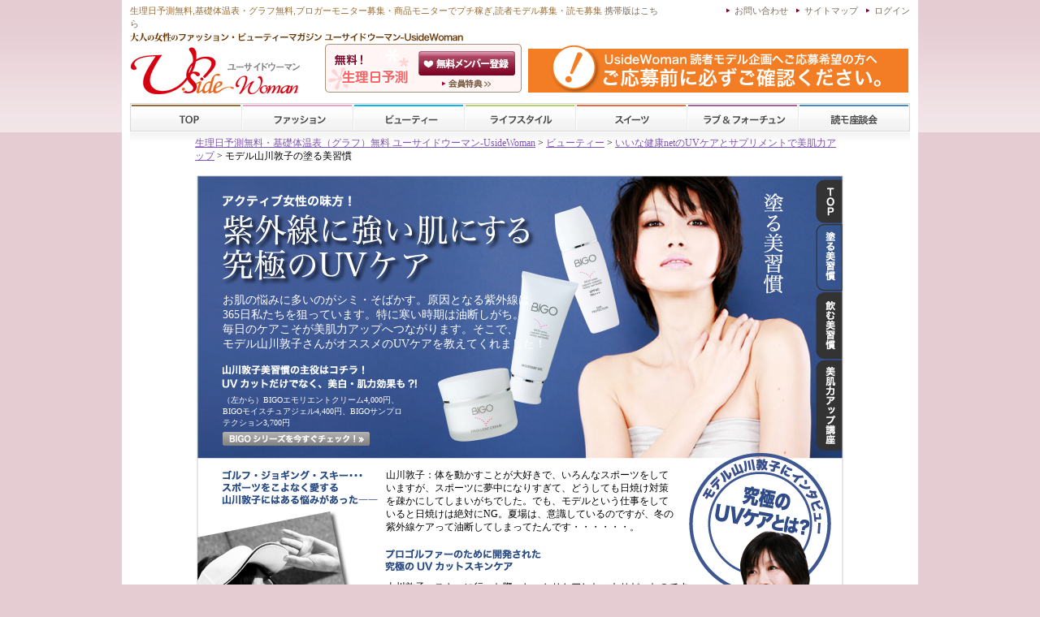

--- FILE ---
content_type: text/html; charset=UTF-8
request_url: http://www.u-side.jp/bty/31/p2.html
body_size: 29269
content:
<!DOCTYPE html PUBLIC "-//W3C//DTD XHTML 1.0 Transitional//EN" "http://w3.org/TR/xhtml1/DTD/xhtml1-transitional.dtd">
<html xmlns="http://w3.org/1999/xhtml" lang="ja" xml:lang="ja">
<head>
<meta http-equiv="imagetoolbar" content="no">
<meta http-equiv="Content-Type" content="text/html; charset=utf-8" />
<meta http-equiv="Content-Style-Type" content="text/css" />
<meta http-equiv="Content-Script-Type" content="text/javascript" />
<meta name="description" content="モデル山川敦子のUVケアは、女性プロゴルファーの声によって開発されたBIGOシリーズ。その驚くべき効果とは？" />
<meta name="keywords" content="いいな健康net,山川敦子,UVケア,BIGOシリーズ" />
<link rel="stylesheet" href="/css/common.css" type="text/css" media="screen,print" />
<link rel="stylesheet" type="text/css" href="/common/css/restyles.css" media="all" />
<title>ユーサイドウーマン-UsideWomanモデル山川敦子の塗る美習慣　いいな健康netのBIGOシリーズで完璧UVケア | ビューティー | UsideWoman 生理日予測無料</title>
<script type="text/JavaScript">
<!--
function MM_preloadImages() { //v3.0
  var d=document; if(d.images){ if(!d.MM_p) d.MM_p=new Array();
    var i,j=d.MM_p.length,a=MM_preloadImages.arguments; for(i=0; i<a.length; i++)
    if (a[i].indexOf("#")!=0){ d.MM_p[j]=new Image; d.MM_p[j++].src=a[i];}}
}

function MM_swapImgRestore() { //v3.0
  var i,x,a=document.MM_sr; for(i=0;a&&i<a.length&&(x=a[i])&&x.oSrc;i++) x.src=x.oSrc;
}

function MM_findObj(n, d) { //v4.01
  var p,i,x;  if(!d) d=document; if((p=n.indexOf("?"))>0&&parent.frames.length) {
    d=parent.frames[n.substring(p+1)].document; n=n.substring(0,p);}
  if(!(x=d[n])&&d.all) x=d.all[n]; for (i=0;!x&&i<d.forms.length;i++) x=d.forms[i][n];
  for(i=0;!x&&d.layers&&i<d.layers.length;i++) x=MM_findObj(n,d.layers[i].document);
  if(!x && d.getElementById) x=d.getElementById(n); return x;
}

function MM_swapImage() { //v3.0
  var i,j=0,x,a=MM_swapImage.arguments; document.MM_sr=new Array; for(i=0;i<(a.length-2);i+=3)
   if ((x=MM_findObj(a[i]))!=null){document.MM_sr[j++]=x; if(!x.oSrc) x.oSrc=x.src; x.src=a[i+2];}
}
//-->
</script>
<link href="css/uside.css" rel="stylesheet" type="text/css" />
<link rel="stylesheet" type="text/css" href="/common/css/restyles2.css" media="all" />

</head>
<script type="text/JavaScript">
//<![CDATA[
function MM_preloadImages(){//v3.0
	var d=document; if(d.images){ if(!d.MM_p) d.MM_p=new Array();
	var i,j=d.MM_p.length,a=MM_preloadImages.arguments; for(i=0; i<a.length; i++)
	if (a[i].indexOf("#")!=0){ d.MM_p[j]=new Image; d.MM_p[j++].src=a[i];}}
}

function MM_swapImgRestore() { //v3.0
	var i,x,a=document.MM_sr; for(i=0;a&&i<a.length&&(x=a[i])&&x.oSrc;i++) x.src=x.oSrc;
}

function MM_findObj(n, d) { //v4.01
	var p,i,x;  if(!d) d=document; if((p=n.indexOf("?"))>0&&parent.frames.length) {
		d=parent.frames[n.substring(p+1)].document; n=n.substring(0,p);}
	if(!(x=d[n])&&d.all) x=d.all[n]; for (i=0;!x&&i<d.forms.length;i++) x=d.forms[i][n];
	for(i=0;!x&&d.layers&&i<d.layers.length;i++) x=MM_findObj(n,d.layers[i].document);
	if(!x && d.getElementById) x=d.getElementById(n); return x;
}

function MM_swapImage() { //v3.0
	var i,j=0,x,a=MM_swapImage.arguments; document.MM_sr=new Array; for(i=0;i<(a.length-2);i+=3)
	if ((x=MM_findObj(a[i]))!=null){document.MM_sr[j++]=x; if(!x.oSrc) x.oSrc=x.src; x.src=a[i+2];}
}
function changeImagesArray(array) {
	if (preloadFlag == true) {
		var d = document; var img;
		for (i=0;i<array.length;i+=2) {
			img = null; var n = array[i];
			if (d.images) {
				if (d.layers) {img = findElement(n,0);}
				else {img = d.images[n];}
			}
			if (!img && d.getElementById) {img = d.getElementById(n);}
			if (!img && d.getElementsByName) {
				var elms = d.getElementsByName(n);
				if (elms) {
					for (j=0;j<elms.length;j++) {
						if (elms[j].src) {img = elms[j]; break;}
					}
				}
			}
			if (img) {img.src = array[i+1];}
		}
	}
}
function changeImages() {
	changeImagesArray(changeImages.arguments);
}
//]]>
</script>

<body onload=""  >
<div id="wrap">
  <!-- ヘッダー部分移行時削除 -->
  <!--menu-->
  <script>
  (function(i,s,o,g,r,a,m){i['GoogleAnalyticsObject']=r;i[r]=i[r]||function(){
  (i[r].q=i[r].q||[]).push(arguments)},i[r].l=1*new Date();a=s.createElement(o),
  m=s.getElementsByTagName(o)[0];a.async=1;a.src=g;m.parentNode.insertBefore(a,m)
  })(window,document,'script','//www.google-analytics.com/analytics.js','ga');

  ga('create', 'UA-45888523-1', 'u-side.jp');
  ga('send', 'pageview');

</script>

<!-- Header -->
<div id="header">

	<!-- Header inner -->
	<div id="pgtop" class="inner">
		<div id="h_belt" class="clearfix">
				<h1><strong>生理日予測無料</strong>,<strong>基礎体温表・グラフ無料</strong>,ブロガーモニター募集・商品モニターで<strong>プチ稼ぎ</strong>,読者モデル募集・<strong>読モ募集</strong> <a href="http://m.u-side.jp/">携帯版はこちら</a></h1>
				<ul id="h_nav">

				<!-- Head nav login -->
				<li><a href="/login/" rel="nofollow">ログイン</a></li>
				<!-- /Head nav login -->
				<li><a href="/info/sitemap.html">サイトマップ</a></li>
				<li><a href="/inquiry/" rel="nofollow">お問い合わせ</a></li>
				</ul>
		</div>
		<div id="h_box" class="clearfix">

			<div id="h_belt02" class="clearfix">

				<p id="h_title">女性の流行ファッション・ビューティーマガジン</p>

			</div>
			<h2><a href="/" title="ユーサイドウーマン-UsideWomanファッション、ビューティー情報">
				<img src="/common/images/com_img/usidelogo.jpg" width="235" height="60" alt="ユーサイドウーマン-UsideWomanファッション、ビューティー情報" /></a>
			</h2>
				<!-- Header member -->
				<dl id="h_member">
					<dt>無料メンバー登録</dt>
					<dd id="h_m01" class="clearfix"><a href="/member/" rel="nofollow">会員登録</a></dd>
					<dd id="h_m02"><a href="/info/about/">ユーサイドウーマン-UsideWomanとは</a></dd>
				</dl>
				<!-- /Header member -->



				<!-- Header banner -->
				<div class="hd_bnr_l">
				<a href="http://www.u-side.jp/info/%E8%AA%AD%E8%80%85%E3%83%A2%E3%83%87%E3%83%AB%E5%8B%9F%E9%9B%86%EF%BC%88%E3%81%94%E6%B3%A8%E6%84%8F%EF%BC%89/" target="_blank"  title="登録について注意"><img src="/common/images/bnr/102.jpg" alt="登録について注意" width="468" height="60" /></a>
				</div>
				<!-- /Header banner -->
	</div>
	<!-- GlobalNavi -->
	<ul id="gnav" class="clearfix">
		<li id="gnav01"><a href="/">TOP</a></li>
		<li id="gnav02"><a href="/fsh/">ファッション</a></li>
		<li id="gnav03"><a href="/bty/">ビューティー</a></li>
		<li id="gnav04"><a href="/lsty/">ライフスタイル</a></li>
		<li id="gnav05"><a href="/swt/">スイーツ</a></li>
		<li id="gnav06"><a href="/las/">ラブ&amp;フォーチューン</a></li>
		<li id="gnav07"><a href="/etc/">スクール</a></li>
	</ul>
	<!-- /GlobalNavi -->

	</div>
	<!-- /Header inner -->

</div>
<!-- /Header -->

<!-- Main Content -->
<div id="main_content">
<!-- Main inner -->
<div class="inner">
<div id="trpg">




  
  <!--menu-->
  <!--main-->
  <a href="/">生理日予測無料・基礎体温表（グラフ）無料 ユーサイドウーマン-UsideWoman</a>&nbsp;&gt;&nbsp;<a href="/bty/">ビューティー</a>&nbsp;&gt; <a href="p1.html">いいな健康netのUVケアとサプリメントで美肌力アップ</a>&nbsp;&gt;&nbsp;モデル山川敦子の塗る美習慣<br />
<!--main-->
    <!--menu-->
    <br />
  <div id="contents"><table width="800" border="0" cellspacing="0" cellpadding="0">
  <tr>
    <td colspan="2"><img src="img/p2/p2_01.jpg" alt="塗る美習慣　アクティブ女性の味方！紫外線に強い肌にする究極のUVケア" width="800" height="5" /></td>
    </tr>
  <tr>
    <td rowspan="4" id="p2_lead"><div class="p2_leadtxt01">お肌の悩みに多いのがシミ・そばかす。原因となる紫外線は、<br />
365日私たちを狙っています。特に寒い時期は油断しがち。<br />
毎日のケアこそが美肌力アップへつながります。そこで、<br />
モデル山川敦子さんがオススメのUVケアを教えてくれました！</div><div class="p2_leadtxt02">（左から）BIGOエモリエントクリーム4,000円、BIGOモイスチュアジェル4,400円、BIGOサンプロテクション3,700円<div style="line-height:3px;">　</div>
  <a href="#uv_care" onmouseover="MM_swapImage('Image13','','img/p2/btn02_over.gif',1)" onmouseout="MM_swapImgRestore()"><img src="img/p2/btn02.gif" alt="BIGOシリーズを今すぐチェック！≫" name="Image13" width="182" height="18" border="0" id="Image13" /></a></div></td>
    <td><a href="p1.html" onmouseout="MM_swapImgRestore()" onmouseover="MM_swapImage('Image7','','img/p2/p2_over_03.jpg',1)"><img src="img/p2/p2_03.jpg" alt="TOP" name="Image7" width="36" height="54" border="0" id="Image7" /></a></td>
  </tr>
  <tr>
    <td><img src="img/p2/p2_04.jpg" alt="塗る美習慣" width="36" height="84" /></td>
  </tr>
  <tr>
    <td><a href="p3.html" onmouseout="MM_swapImgRestore()" onmouseover="MM_swapImage('Image9','','img/p2/p2_over_05.jpg',1)"><img src="img/p2/p2_05.jpg" alt="飲む美習慣" name="Image9" width="36" height="84" border="0" id="Image9" /></a></td>
  </tr>
  <tr>
    <td><a href="p4.html" onmouseout="MM_swapImgRestore()" onmouseover="MM_swapImage('Image10','','img/p2/p2_over_06.jpg',1)"><img src="img/p2/p2_06.jpg" alt="美肌力アップ講座" name="Image10" width="36" height="112" border="0" id="Image10" /></a></td>
  </tr>
  <tr>
    <td colspan="2"><img src="img/p2/p2_07.jpg" width="800" height="10" /></td>
    </tr>
</table>
    <table width="800" border="0" cellspacing="0" cellpadding="0">
      <tr>
        <td id="p2_01"><div class="p2_01txt01">山川敦子：体を動かすことが大好きで、いろんなスポーツをしていますが、スポーツに夢中になりすぎて、どうしても日焼け対策を疎かにしてしまいがちでした。でも、モデルという仕事をしていると日焼けは絶対にNG。夏場は、意識しているのですが、冬の紫外線ケアって油断してしまってたんです・・・・・・。</div><div class="p2_01txt02">山川敦子：スキーに行った際、しっかりケアしたつもりだったのですが、思いのほか紫外線が強く、凄く日焼けしてしまって・・・。この時、先輩のモデルさんから「いいUVスキンケアがあるよ」と勧められたのがBIGOシリーズ。UVケアなんてどれも同じだと思っていましたが、これは、女性プロゴルファーの協力により作られた商品だから、「カット力が今までとは違う！」と、使ってすぐに実感しました。しかも、肌を弾力にしてくれるアスタキサンチンやプラセンタエキスなど美肌効果の高い成分が入っているから、単に紫外線をカットするだけでなく、肌の調子も良好♪　BIGOシリーズを使うようになってから、大好きなスポーツをもっと楽しめるようになりました。アウトドアスポーツはもちろん、屋外での仕事が多い人、日焼けしやすい体質の人にもオススメです。</div></td>
        <td id="p2_02"><table width="150" height="370" border="0" cellpadding="0" cellspacing="0">
          <tr>
            <td valign="bottom" class="txt10-12">※これは個人の意見です。<br />
効果には個人差があります。</td>
          </tr>
        </table></td>
      </tr>
      <tr>
        <td colspan="2"><a name="uv_care"><img src="img/p2/p2_10.jpg" alt="山川敦子の完璧UVケアは、この3つでキマリ！" width="800" height="42" /></a></td>
      </tr>
    </table>
    <table width="800" border="0" cellspacing="0" cellpadding="0">
      <tr>
        <td rowspan="3"><img src="img/p2/p2_11.jpg" width="44" height="405" /></td>
        <td rowspan="3" valign="top" id="p2_03"><div class="p2_03txt">朝、スキンケア後にサンプロテクションを顔から首にかけて塗り込みます。とても伸びがよく、白くならないので化粧下地としても最適。SPF40・PA+++だから、日中の強い日差しからもお肌を守ってくれます。</div></td>
        <td><img src="img/p2/p2_13.jpg" width="112" height="157" /></td>
        <td rowspan="3" valign="top" id="p2_04"><div class="p2_04txt">スポーツの後など紫外線によって日焼けした肌にモイスチュアジェルを適量なじませます。日焼けのほてりを抑え、肌に潤いを与えてくれます。普段の紫外線による乾燥なども解消してくれます。</div></td>
        <td><img src="img/p2/p2_15.jpg" width="104" height="157" /></td>
        <td rowspan="3" valign="top" id="p2_05"><div class="p2_05txt">毎晩、寝る前にエモリエントクリームをたっぷりと。紫外線でダメージを受けた肌を寝ている間にケアし、キメ細かい肌へと導いてくれます。次の日の化粧ノリが全然違いますよ。</div></td>
        <td><img src="img/p2/p2_17.jpg" width="106" height="157" /></td>
        <td rowspan="3"><img src="img/p2/p2_18.jpg" width="24" height="405" /></td>
      </tr>
      <tr>
        <td><a href="/cl/ad/?id=104&amp;url=http://e7kenko.net/cgi-bin/dt54061.html" target="_blank" onmouseover="MM_swapImage('Image22','','img/p2/btn01_over.gif',1)" onmouseout="MM_swapImgRestore()"><img src="img/p2/p2_19.jpg" width="112" height="175" border="0" /></a></td>
        <td><a href="/cl/ad/?id=104&amp;url=http://e7kenko.net/cgi-bin/dt54051.html" target="_blank" onmouseover="MM_swapImage('Image23','','img/p2/btn01_over.gif',1)" onmouseout="MM_swapImgRestore()"><img src="img/p2/p2_20.jpg" width="104" height="175" border="0" /></a></td>
        <td><a href="/cl/ad/?id=104&amp;url=http://e7kenko.net/cgi-bin/dt54071.html" target="_blank" onmouseover="MM_swapImage('Image24','','img/p2/btn01_over.gif',1)" onmouseout="MM_swapImgRestore()"><img src="img/p2/p2_21.jpg" width="106" height="175" border="0" /></a></td>
      </tr>
      <tr>
        <td height="73" valign="top" class="txt10-12">BIGOサンプロテクション<br />
（日焼け止め乳液・30ml）3,700円<br />
<a href="/cl/ad/?id=104&amp;url=http://e7kenko.net/cgi-bin/dt54061.html" target="_blank" onmouseover="MM_swapImage('Image22','','img/p2/btn01_over.gif',1)" onmouseout="MM_swapImgRestore()"><img src="img/p2/btn01.gif" alt="商品詳細はコチラ≫" name="Image22" width="101" height="18" border="0" id="Image22" /></a></td>
        <td height="73" valign="top" class="txt10-12">BIGOモイスチュアジェル<br />
（保湿液・60g）4,400円<br />
<a href="/cl/ad/?id=104&amp;url=http://e7kenko.net/cgi-bin/dt54051.html" target="_blank" onmouseover="MM_swapImage('Image23','','img/p2/btn01_over.gif',1)" onmouseout="MM_swapImgRestore()"><img src="img/p2/btn01.gif" alt="商品詳細はコチラ≫" name="Image23" width="101" height="18" border="0" id="Image23" /></a></td>
        <td height="73" valign="top" class="txt10-12">BIGOエモリエントクリーム
（ナイトクリーム・30g）4,000円
<br />
<a href="/cl/ad/?id=104&amp;url=http://e7kenko.net/cgi-bin/dt54071.html" target="_blank" onmouseover="MM_swapImage('Image24','','img/p2/btn01_over.gif',1)" onmouseout="MM_swapImgRestore()"><img src="img/p2/btn01.gif" alt="商品詳細はコチラ≫" name="Image24" width="101" height="18" border="0" id="Image24" /></a></td>
      </tr>
    </table>
    <table width="800" border="0" cellspacing="0" cellpadding="0">
      <tr>
        <td colspan="2"><img src="img/p2/p2_25.jpg" alt="そして手に入れた紫外線に強い肌——　ハイレベルな肌力を実感して欲しい" width="627" height="56" /></td>
        <td rowspan="2"><a href="p3.html" onmouseout="MM_swapImgRestore()" onmouseover="MM_swapImage('Image26','','img/p2/p2_over_26.jpg',1)"><img src="img/p2/p2_26.jpg" alt="美習慣はコレだけでは終わりません！　外側のケアの次は、体の中からケアをしましょう♪　飲む美習慣へGO!!≫CLICK" name="Image26" width="173" height="262" border="0" id="Image26" /></a></td>
      </tr>
      <tr>
        <td valign="top" id="p2_06"><div class="p2_06txt">山川敦子：単に紫外線をカットするだけなら、UVケア商品を何度も塗ればいいのかもしれません。でも、BIGOシリーズは、紫外線から肌を守ったり助けたりしてくれながら蘇らせてもくれるのです。このハイレベルなケアを、今すぐ実感して欲しい。トライアルセットもあるのでチェックしてみて！<br />
            <br />
<a href="/cl/ad/?id=104&amp;url=http://e7kenko.net/cgi-bin/dt54081.html" target="_blank" onmouseover="MM_swapImage('Image27','','img/p2/btn03_over.gif',1)" onmouseout="MM_swapImgRestore()"><img src="img/p2/btn03.gif" alt="嬉しいBIGOシリーズトライアルセットはコチラ！≫" name="Image27" width="262" height="18" border="0" id="Image27" /></a>
          <div style="line-height:5px;">　</div>
        <a href="/cl/ad/?id=104&amp;url=http://e7kenko.net/" target="_blank" onmouseover="MM_swapImage('Image28','','img/p2/btn04_over.gif',1)" onmouseout="MM_swapImgRestore()"><img src="img/p2/btn04.gif" alt="「いいな健康net」でほかにも商品をチェック！≫" name="Image28" width="262" height="18" border="0" id="Image28" /></a></div></td>
        <td valign="top" id="p2_07"><div class="p2_07txt"><a href="/cl/ad/?id=104&amp;url=http://e7kenko.net/cgi-bin/dt54081.html" target="_blank" onmouseover="MM_swapImage('Image29','','img/p2/btn01_over.gif',1)" onmouseout="MM_swapImgRestore()"><img src="img/p2/spacer.gif" width="145" height="117" border="0" /></a><br />
BIGOトライアル3点セット
（サンプロテクション・モイスチュアジェル・エモリエントクリーム）6,300円
<div style="line-height:3px;">　</div>
<a href="/cl/ad/?id=104&amp;url=http://e7kenko.net/cgi-bin/dt54081.html" target="_blank" onmouseover="MM_swapImage('Image29','','img/p2/btn01_over.gif',1)" onmouseout="MM_swapImgRestore()"><img src="img/p2/btn01.gif" alt="商品詳細はコチラ≫" name="Image29" width="101" height="18" border="0" id="Image29" /></a></div></td>
      </tr>
    </table>
  </div>
  <div id="navigation">
      <table width="800" border="0" cellpadding="0" cellspacing="0">
          <tr>
            <td width="96"><a href="p1.html" onmouseout="MM_swapImgRestore()" onmouseover="MM_swapImage('Image181','','/img/commonn/back_on.gif',1)"><img src="/img/commonn/back_off.gif" name="Image181" width="96" height="26" border="0" id="Image181" /></a></td>
            <td width="608" align="center" class="txt10-12_c">&nbsp; | &nbsp;<a href="p1.html" style="color:#000000; text-decoration:underline;" 
onmouseover="style.color=&quot;#FF2678&quot;" onmouseout="style.color=&quot;#000000&quot;">TOP</a>&nbsp; | &nbsp;<a href="p2.html" style="color:#000000; text-decoration:underline;" 
onmouseover="style.color=&quot;#FF2678&quot;" onmouseout="style.color=&quot;#000000&quot;">塗る美習慣　究極のUVケア</a>&nbsp; | &nbsp;<a href="p3.html" style="color:#000000; text-decoration:underline;" 
onmouseover="style.color=&quot;#FF2678&quot;" onmouseout="style.color=&quot;#000000&quot;">飲む美習慣　究極のサプリメント</a>&nbsp; | &nbsp;<a href="p4.html" style="color:#000000; text-decoration:underline;" 
onmouseover="style.color=&quot;#FF2678&quot;" onmouseout="style.color=&quot;#000000&quot;">山川敦子の美肌力アップ講座</a>&nbsp; | &nbsp;</td>
            <td width="96"><a href="p3.html" onmouseout="MM_swapImgRestore()" onmouseover="MM_swapImage('Image38','','/img/commonn/next_on.gif',1)"><img src="/img/commonn/next_off.gif" name="Image38" width="96" height="26" border="0" id="Image38" /></a></td>
          </tr>
    </table>
  </div>
    

</div>
</div>
<!-- /Main inner -->
</div>
<!-- /Main Content -->


	<!-- Footer -->
	<div id="footer" class="clearfix">
		<!-- Footer inner -->
		<div class="inner">

		<div id="pagetop"><p><a href="#pgtop">pagetop</a></p></div>


<script type="text/javascript" src="/common/js/jalert/jquery.js"></script>
<script type="text/javascript" src="/common/js/interface.js"></script>
<link href="/common/css/dock.css" type="text/css" rel="stylesheet" />

<div class="dock" id="dock" style="margin-bottom:20px;">
	<div class="dock-container">

	<a class="dock-item" href="/cl/news/?id=1438&no=5&pt=i" target="_blank" rel="nofollow"><img src="/common/images/bty/273/pic05.gif" alt="まつげエクステスターターキット" /><span></span></a>
	<a class="dock-item" href="/cl/news/?id=1438&no=10&pt=i" target="_blank" rel="nofollow"><img src="/common/images/bty/273/pic10.jpg" alt="バストアップサプリ「グラマー」" /><span></span></a>
	<a class="dock-item" href="/cl/news/?id=1438&no=1&pt=i" target="_blank" rel="nofollow"><img src="/common/images/bty/273/pic01.jpg" alt="飲む香りのサプリ　薔薇の滴" /><span></span></a>
	<a class="dock-item" href="/cl/news/?id=1438&no=9&pt=i" target="_blank" rel="nofollow"><img src="/common/images/bty/273/pic09.jpg" alt="葡萄樹液ジェル" /><span></span></a>
	<a class="dock-item" href="/cl/news/?id=1438&no=2&pt=i" target="_blank" rel="nofollow"><img src="/common/images/bty/273/pic02.jpg" alt="丸ごと熟成生酵素" /><span></span></a>
	<a class="dock-item" href="/cl/news/?id=1438&no=3&pt=i" target="_blank" rel="nofollow"><img src="/common/images/bty/273/pic03.jpg" alt="きれいゆ" /><span></span></a>
	<a class="dock-item" href="/cl/news/?id=1438&no=8&pt=i" target="_blank" rel="nofollow"><img src="/common/images/bty/273/pic08.png" alt="パルクレールジェル" /><span></span></a>
	<a class="dock-item" href="/cl/news/?id=1438&no=6&pt=i" target="_blank" rel="nofollow"><img src="/common/images/bty/273/pic06.jpg" alt="夜遅いごはんでも 極" /><span></span></a>
	<a class="dock-item" href="/cl/news/?id=1438&no=7&pt=i" target="_blank" rel="nofollow"><img src="/common/images/bty/273/pic07.jpg" alt="なかきれい酵素" /><span></span></a>
	<a class="dock-item" href="/cl/news/?id=1438&no=4&pt=i" target="_blank" rel="nofollow"><img src="/common/images/bty/273/pic04.png" alt="ローヤルゼリーA錠" /><span></span></a>



</div> 
</div>


<!--dock menu JS options -->
<script type="text/javascript">

$(document).ready(
function()
{
$('#dock').Fisheye(
{
maxWidth: 100,
items: 'a',
itemsText: 'span',
container: '.dock-container',
itemWidth: 70,
proximity: 100,
halign : 'center'
}
)
}
);

</script>


		<div id="f_navi" class="clearfix">
			<ul>
				<li><a href="/info/%e7%94%9f%e7%90%86%e6%97%a5%e4%ba%88%e6%b8%ac%e7%84%a1%e6%96%99%e3%83%bb%e6%8e%92%e5%8d%b5%e6%97%a5%e4%ba%88%e6%b8%ac%e7%84%a1%e6%96%99/"><strong>生理日予測無料</strong></a></li>
				<li><a href="/info/%e5%9f%ba%e7%a4%8e%e4%bd%93%e6%b8%a9%e3%82%b0%e3%83%a9%e3%83%95%e7%84%a1%e6%96%99%e3%83%bb%e5%9f%ba%e7%a4%8e%e4%bd%93%e6%b8%a9%e8%a1%a8%e7%84%a1%e6%96%99%e3%83%80%e3%82%a6%e3%83%b3%e3%83%ad%e3%83%bc%e3%83%89/">基礎体温表無料</a></li>
				<li><a href="/info/%e5%9f%ba%e7%a4%8e%e4%bd%93%e6%b8%a9%e3%82%b0%e3%83%a9%e3%83%95%e7%84%a1%e6%96%99%e3%83%bb%e5%9f%ba%e7%a4%8e%e4%bd%93%e6%b8%a9%e8%a1%a8%e7%84%a1%e6%96%99%e3%83%80%e3%82%a6%e3%83%b3%e3%83%ad%e3%83%bc%e3%83%89/">基礎体温グラフ無料</a></li>
				<li><a href="/info/%e3%83%80%e3%82%a4%e3%82%a8%e3%83%83%e3%83%88%e6%96%b9%e6%b3%95%e3%81%8a%e3%81%99%e3%81%99%e3%82%81%e7%84%a1%e6%96%99%e3%81%a7%e8%a8%98%e9%8c%b2%e3%83%bb%e5%b0%8f%e9%81%a3%e5%b8%b3%e3%83%bb%e6%97%a5%e8%a8%98/">ダイエット記録無料</a></li>
				<li><a href="/info/%e7%84%a1%e6%96%99%e5%8d%a0%e3%81%84%ef%bc%88%e5%bd%93%e3%81%9f%e3%82%8b%e6%81%8b%e6%84%9b%e9%81%8b%e3%83%bb%e4%bb%95%e4%ba%8b%e9%81%8b%e3%81%ae%e6%9c%88%e6%98%9f%e5%ba%a7%e5%8d%a0%e3%81%84%ef%bc%89/">無料占い</a></li>
				<li><a href="/fcl/">店舗・施設を探す</a></li>
				<li><a href="/scl/">専門学校 スクール</a></li>
				<li><a href="/ent/">エンターテインメント</a></li>
			</ul>
			<ul>
				<li><a href="/fsh/">ファッション</a></li>
				<li><a href="/bty/">ビューティー</a></li>
				<li><a href="/lsty/">ライフスタイル</a></li>
				<li><a href="/swt/">スイーツ</a></li>
				<li><a href="/grm/">グルメ</a></li>
				<li><a href="/las/">ラブ&amp;フォーチューン</a></li>
				<li><a href="/pu/">ピックアップ</a></li>
				<li><a href="/news/">お買い物</a></li>
			</ul>
			<ul class="f_link">
				<li><a href="/info/%e3%83%96%e3%83%ad%e3%82%ac%e3%83%bc%e3%83%a2%e3%83%8b%e3%82%bf%e3%83%bc%e5%8b%9f%e9%9b%86%e3%83%bb%e5%95%86%e5%93%81%e3%83%a2%e3%83%8b%e3%82%bf%e3%83%bc%e3%81%a7%e3%83%97%e3%83%81%e7%a8%bc%e3%81%8e/">ブロガーモニター募集（プチ稼ぎ）</a></li>
				<li><a href="/info/%e8%aa%ad%e8%80%85%e3%83%a2%e3%83%87%e3%83%ab%e5%8b%9f%e9%9b%86%ef%bc%88%e9%9b%91%e8%aa%8c%e3%83%bbWEB%e3%81%ae%e8%aa%ad%e3%83%a2%e5%8b%9f%e9%9b%86%ef%bc%89/">読者モデル募集・読モ募集</a></li>
				<li><a href="/info/%e6%87%b8%e8%b3%9e%e3%82%b5%e3%82%a4%e3%83%88%e3%81%a7%e6%87%b8%e8%b3%9e%e7%94%9f%e6%b4%bb%e3%81%8a%e3%81%99%e3%81%99%e3%82%81%e3%83%97%e3%83%ac%e3%82%bc%e3%83%b3%e3%83%88%e5%bf%9c%e5%8b%9f/">懸賞応募（プレゼント）</a></li>
				<li><a href="/info/about/">メンバー特典</a></li>
				<li><a href="/info/use.html">ご利用規約</a></li>
				<li><a href="/info/privacy.html">個人情報の取り扱いについて</a></li>
				<li><a href="/info/company.html">運営主体</a>/<a href="/info/%E3%83%A6%E3%83%BC%E3%82%B5%E3%82%A4%E3%83%89%E3%82%A6%E3%83%BC%E3%83%9E%E3%83%B3-UsideWoman%E3%81%AB%E9%96%A2%E3%81%97%E3%81%A6/">ユーサイドウーマン-UsideWoman</a></li>
				<li><a href="/info/adv.html">広告掲載について</a></li>
			</ul>


			<div id="copyright"><img src="/common/images/com_img/sslogos.jpg" width="70" height="40" alt="ユーサイドウーマン運営事務局" /></div>

<div id="bookmark">
<a href="http://twitter.com/share" class="twitter-share-button" data-count="none" data-lang="ja">Tweet</a><script type="text/javascript" src="http://platform.twitter.com/widgets.js"></script>
<a href="http://www.u-side.jp/rss/index.rdf" target="_blank" title="RSS取得"><img src="/common/images/top/rss.gif" alt="RSS取得" /></a>
<a href="http://rd.yahoo.co.jp/myyahoo/rss/addtomy/users/*http://add.my.yahoo.co.jp/rss?url=http%3A//www.u-side.jp/rss/index.rdf" target="_blank" title="My Yahoo!に追加"><img src="/common/images/bkm/myyahoo.gif" alt="My Yahoo!に追加" /></a>
<a href="javascript:void window.open('http://bookmarks.yahoo.co.jp/bookmarklet/showpopup?t='+encodeURIComponent(document.title)+'&amp;u='+encodeURIComponent(location.href)+'&amp;ei=UTF-8','_blank','width=550,height=480,left=100,top=50,scrollbars=1,resizable=1',0);" title="Yahoo!ブックマークに登録"><img src="/common/images/bkm/yahoo.gif" alt="Yahoo!ブックマークに登録" /></a>
<a href="javascript:void window.open('http://b.hatena.ne.jp/entry/add/'+location.href);" title="はてなブックマークに追加"><img src="/common/images/bkm/hatena.gif" alt="はてなブックマークに追加" /></a><a href="javascript:void window.open('http://www.google.com/ig/add?feedurl=http%3A//www.u-side.jp/rss/index.rdf');" title="googleに追加"><img src="/common/images/bkm/mygoogle.gif" alt="googleに追加" /></a>
<a href="javascript:void window.open('https://www.google.com/bookmarks/mark?op=add&amp;bkmk='+encodeURIComponent(location.href)+'&amp;title='+encodeURIComponent(document.title));" title="googleブックマークに追加"><img src="/common/images/bkm/google.gif" alt="googleブックマークに追加" /></a></div>
<div id="bookmark2">

<iframe src="http://www.facebook.com/plugins/like.php?app_id=121002477987131&amp;href=http%3A%2F%2Fwww.facebook.com%2Fuside.jp&amp;send=false&amp;layout=button_count&amp;width=100&amp;show_faces=false&amp;action=recommend&amp;colorscheme=light&amp;font&amp;height=21" scrolling="no" frameborder="0" style="border:none; overflow:hidden; width:100px; height:21px;" allowTransparency="true"></iframe>

<iframe src="http://www.facebook.com/plugins/like.php?href=http%3A%2F%2Fwww.u-side.jp%2Fbty%2F31%2Fp2.html&amp;layout=button_count&amp;show_faces=false&amp;width=80&amp;action=like&amp;colorscheme=light&amp;height=20" scrolling="no" frameborder="0" style="border:none; overflow:hidden; width:100px; height:20px;" allowTransparency="true"></iframe>

<a href="http://mixi.jp/share.pl" class="mixi-check-button" data-key="606ff73843e5890551b5c129a97202f197f654a6">Check</a>
<script type="text/javascript" src="http://static.mixi.jp/js/share.js"></script>

</div>

		</div>

		</div>
		<!-- Footer inner -->
	</div>
	<!-- /Footer -->
</div>
<!-- /Wrapper -->
</body>
</html>








--- FILE ---
content_type: text/css
request_url: http://www.u-side.jp/css/common.css
body_size: 9280
content:
body {
	font-family: "ＭＳ Ｐゴシック", "Osaka";
	color: #000000;
	font-size: 12px;
	line-height: 16px;
	background-color: #FFFFFF;
	margin: 0px;
	padding: 0px;
	text-align:left;
}

#directory_ba{
	margin:0;
	padding:0;
}

a:link{color: #7E54B4;}
a:visited{color: #7E54B4;}
a:active{color: #FF0066;}
a:hover{color:#FF0066;}

img{border:none;}

h1,h2,h3,h4 {
	margin: 0px;
	padding: 0px;
	font-weight: normal;
}

p {
	margin: 0px;
	padding: 0px;
}

/*---------------------------*/

#wrap {
	width: 800px;
	margin: 0 auto;
	text-align: left;
	padding: 0px;
}

#directory {
	height: 25px;
	margin-top: 7px;
}

#content {
	width: 800px;
	margin: 0px;
	padding: 0px;
}

/*---header---*/

#header {
	width: 800px;
	margin-top: 8px;

}

#header_01 {
	height: 68px;
	width: 192px;
	float: left;

}
#header_02 {
	height: 68px;
	width: 478px;
	float: left;
}
#header_03 {
	height: 68px;
	width: 130px;
	float: right;
	text-align: right;
	color:#ad7c4a;
}

#header_03 a{text-decoration:none;}
#header_03 a:link{color:#ad7c4a;}
#header_03 a:visited{color:#ad7c4a;}
#header_03 a:hover{color:#332720;}
#header_03 a:active{color:#ad7c4a;}

#header p{
	padding-top: 40px;

}

/*---Menu---*/

#menu {
	padding: 0px;
	width: 800px;
	height: 40px;
	clear: both;
	margin-top: 0px;
	margin-right: 0px;
	margin-left: 0px;
}

#menu em {
	float: left;
	list-style: none;
	text-indent: -9999px;
}

#menu00 a,#menu00_02 a {
	text-decoration: none;
	display: block;
	width: 120px;
	height: 40px;
	background-image: url(../img/commonn/menu.gif);
	background-repeat: no-repeat;
	background-position: left top;
}

#menu01 a,#menu01_02 a {
	text-decoration: none;
	display: block;
	width: 112px;
	height: 40px;
	background-image: url(../img/commonn/menu.gif);
	background-repeat: no-repeat;
	background-position: left top;
}

#menu02 a,#menu02_02 a {
	text-decoration: none;
	display: block;
	width: 112px;
	height: 40px;
	background-image: url(../img/commonn/menu.gif);
	background-repeat: no-repeat;
	background-position: left top;
}

#menu03 a,#menu03_02 a {
	text-decoration: none;
	display: block;
	width: 112px;
	height: 40px;
	background-image: url(../img/commonn/menu.gif);
	background-repeat: no-repeat;
	background-position: left top;
}

#menu04 a,#menu04_02 a {
	text-decoration: none;
	display: block;
	width: 112px;
	height: 40px;
	background-image: url(../img/commonn/menu.gif);
	background-repeat: no-repeat;
	background-position: left top;
}

#menu05 a,#menu05_02 a {
	text-decoration: none;
	display: block;
	width: 112px;
	height: 40px;
	background-image: url(../img/commonn/menu.gif);
	background-repeat: no-repeat;
	background-position: left top;
}

#menu06 a,#menu06_02 a {
	text-decoration: none;
	display: block;
	width: 120px;
	height: 40px;
	background-image: url(../img/commonn/menu.gif);
	background-repeat: no-repeat;
	background-position: left top;
}

#menu00 a {
	background-position: 0 0
}
#menu01 a {
	background-position: -120px 0
}
#menu02 a {
	background-position: -232px 0
}
#menu03 a {
	background-position: -344px 0
}
#menu04 a {
	background-position: -456px 0
}
#menu05 a {
	background-position: -568px 0
}
#menu06 a {
	background-position: -680px 0
}

#menu00_02 a {
	background-position: 0 -40px
}
#menu01_02 a {
	background-position: -120px -40px
}
#menu02_02 a {
	background-position: -232px -40px
}
#menu03_02 a {
	background-position: -344px -40px
}
#menu04_02 a {
	background-position: -456px -40px
}
#menu05_02 a {
	background-position: -568px -40px
}
#menu06_02 a {
	background-position: -680px -40px
}


#menu00 a:hover {
	background-position: 0 -40px
}
#menu01 a:hover {
	background-position: -120px -40px
}
#menu02 a:hover {
	background-position: -232px -40px
}
#menu03 a:hover {
	background-position: -344px -40px
}
#menu04 a:hover {
	background-position: -456px -40px
}
#menu05 a:hover {
	background-position: -568px -40px
}
#menu06 a:hover {
	background-position: -680px -40px
}
#menu_home_bar {
	width: 800px;
	border-bottom-style: solid;
	border-bottom-color: #332720;
	border-bottom-width: 2px;
	background-color: #ab7847;
	height: 4px;
	margin-bottom: 7px;
}

#menu_fashion_bar {
	width: 800px;
	border-bottom-style: solid;
	border-bottom-color: #332720;
	border-bottom-width: 2px;
	background-color: #ab7847;
	height: 4px;
	margin-bottom: 7px;
}

#menu_beauty_bar {
	width: 800px;
	border-bottom-style: solid;
	border-bottom-color: #332720;
	border-bottom-width: 2px;
	background-color: #ab7847;
	height: 4px;
	margin-bottom: 7px;
}

#menu_lifestyle_bar {
	width: 800px;
	border-bottom-style: solid;
	border-bottom-color: #332720;
	border-bottom-width: 2px;
	background-color: #ab7847;
	height: 4px;
	margin-bottom: 7px;
}

#menu_enter_bar {
	width: 800px;
	border-bottom-style: solid;
	border-bottom-color: #332720;
	border-bottom-width: 2px;
	background-color: #ab7847;
	height: 4px;
	margin-bottom: 7px;
}

#menu_lovesex_bar {
	width: 800px;
	border-bottom-style: solid;
	border-bottom-color: #332720;
	border-bottom-width: 2px;
	background-color: #ab7847;
	height: 4px;
	margin-bottom: 7px;
}

#menu_pickup_bar {
	width: 800px;
	border-bottom-style: solid;
	border-bottom-color: #332720;
	border-bottom-width: 2px;
	background-color: #ab7847;
	height: 4px;
	margin-bottom: 7px;
}


/*---Footer---*/

#footer {
	width: 800px;
	clear: both;
	background-color: #BFBFBF;
	border-top-width: 4px;
	border-top-style: solid;
	border-top-color: #ECECEC;
	height: 29px;
	font-size: 10px;
	text-align:center;
}

#footer_01 {
	float: left;
	padding-left: 8px;
	clear: both;
}

#footer_02 {
	color: #FFFFFF;
	text-align: right;
	float: right;
	padding-right: 8px;
}

#footer_01 p{
	padding-top: 6px;
}
#footer_02 p{
	padding-top: 6px;
}
#footer_spacer {
	margin-top: 10px;
}

.img_left {
	float: left;
	margin-right: 6px;
	margin-bottom: 6px;
}

.data_text {
	font-weight: bold;
	color: #D81682;
}

.client_text a:link {
	font-weight:bold;
	color: #D81682;
}
.client_text{
	font-weight:bold;
	color: #D81682;
}

#footer a{text-decoration:none;}
#footer a:link{color: #FFFFFF;}
#footer a:visited {color: #FFFFFF;}
#footer a:hover {color:#FFFFFF; text-decoration:underline;}
#footer a:active {color: #FFFFFF;}


.pr{
	clear:both;
}

.pr span{
	font-weight:bold;
	color:#91663d;
}

.pr a{text-decoration:none;}
.pr a:link{color:#b1764e;}
.pr a:visited{color:#b1764e;}
.pr a:hover{color:#91663d; text-decoration:underline;}
.pr a:active{color:#b1764e;}

#gohome {
	background-color: #FFFFFF;
	height: 35px;
	padding-left:695px;

}
#osusume_title {
	padding: 6px;
	background-color: #C0C0C0;
	font-size: 14px;
	font-weight: bold;
}
#osusume_left {
	padding: 12px;
	border-left-width: 1px;
	border-left-style: solid;
	border-left-color: #C0C0C0;
		border-bottom-width: 1px;
	border-bottom-style: solid;
	border-bottom-color: #C0C0C0;

}
#osusume_right {
	padding: 12px;
	border-right-width: 1px;
	border-right-style: solid;
	border-right-color: #C0C0C0;
			border-bottom-width: 1px;
	border-bottom-style: solid;
	border-bottom-color: #C0C0C0;

}

/*nextback*/
#nb_container{
	width:800px;
	clear:both;
	padding-bottom:18px;
	padding-top:18px;
}

.n_container{
	width:400px;
	float:left;
	text-align:left;
}

.b_container{
	width:400px;
	float:right;
	text-align:right;
}


/*entrance*/
.pic2{float:left;}

div#entrance_container{
	width:784px;
	clear:both;
	margin:0 auto;
}

div#entra01{
	width:776px;
	padding:4px;
	clear:both;
}

div#entra_unit{
	width:756px;
	padding:10px;
	background-color:#FFFFFF;
	clear:both;
	text-align:left;
}

div.entra_left{
	width:374px;
	float:left;
}

div.entra_right{
	width:374px;
	float:right;
}

div.entra_bottom{
	width:756px;
	clear:both;
	line-height:0;
}

.entra_left img,.entra_right img{
	margin-right:10px;
}
.entra_txt{

}

.entra_txt a{
color:#333333;
text-decoration:none;
}

.entra_txt a:visited{
color:#333333;
text-decoration:none;
}

.entra_txt a:active{
color:#333333;
text-decoration:none;
}

.entra_txt a:link{
color:#333333;
text-decoration:none;
}

.entra_txt a:hover{
color:#ff0066;
text-decoration:underline;
}

/*姉妹サイト*/

#sister_container{
	width:194px;
}

#sister_container h2{
	font-size:12px;
	font-weight:bold;
	color:#ffffff;
	text-align:center;
	border:1px solid #969696;
	background-color:#da1983;
	margin-bottom:8px;
}

.sister_body{
	width:194px;
	height:65px;
	clear:both;
	margin-bottom:8px;
}

.sister01{
	width:65px;
	float:left;
}

.sister02{
	width:126px;
	float:right;
	padding-left:3px;
}

.sister02 h3{
	font-size:12px;
	font-weight:bold;
	line-height:12px;
	color:#da1983;
}

.sister02 p{
	font-size:10px;
	line-height:12px;
}

.sister03{
	font-size:0px;
	line-height:0px;
	clear:both;
}

.sister02 h3 a{
	color:#da1983;
	text-decoration:none;
}

.sister02 h3 a:hover{color:#ff0066;}
.sister02 h3 a:visited{color:#da1983;}
.sister02 h3 a:active{color:#ff0066;}

.sister02 p a{color:#333333; text-decoration:none;}

.sister02 p a:hover{color:#ff0066; text-decoration:underline;}
.sister02 p a:visited{color:#333333;}
.sister02 p a:active{color:#ff0066; text-decoration:underline;}



#cmtl{
margin-top:3px;
border:1px solid #ECECEC;
padding-left:3px;
font-size:10px;
color:#999999;
}

#cmtl a{text-decoration:none;}
#cmtl a:link{color: #7777aa;}
#cmtl a:visited {color: #7777aa;}
#cmtl a:hover {color:#666688; text-decoration:underline;}
#cmtl a:active {color: #666688;}



--- FILE ---
content_type: text/css
request_url: http://www.u-side.jp/bty/31/css/uside.css
body_size: 9702
content:
/* CSS Document */

#contents {
	width: 800px;
}


#main_navi {
	width:800px;
}


.line11 {
	line-height: 1.1em;
}

.pict{
float: left; 
border: none; 
padding:0px;
margin:0px 0px 0px 0px;
vertical-align:top; 
}

.pict2{
float: right; 
border: none; 
padding:0px;
margin:0px 0px 0px 0px;
vertical-align:top; 
}

.txt12-16 { font-size: 12px;line-height: 16px; color: #000000; text-align: left; }
.txt10-12_c { font-size: 10px; line-height: 12px; color: #000000; text-align: center; }
.txt10-12gray { font-size: 10px; line-height: 12px; color: #4D4D4D; text-align: left; }
.txt10-12 { font-size: 10px; line-height: 12px; color: #000000; text-align: left; }


/* p1 */
#p1_lead {
	background-image:url(../img/p1/p1_02.jpg);
	background-repeat:no-repeat;
	width:738px;
	height:490px;
}

.p1_leadtxt {
	font-size:14px;
	line-height:18px;
	color:#4D4D4D;
	vertical-align:top;
	text-align:left;
	margin: 394px 0 0 292px;
	width: 446px;
	height: 96px;
}

#p1_01 {
	background-image:url(../img/p1/p1_08.jpg);
	background-repeat:no-repeat;
	width:800px;
	height:20px;
}

.gray10 { font-size:10px; line-height:12px; color:#999999; vertical-align:middle; }

#p1_02 {
	background-image:url(../img/p1/p1_11.jpg);
	background-repeat:no-repeat;
	width:271px;
	height:347px;
}

.p1_02txt {
	font-size:12px; line-height:16px; color:#FFFFFF; vertical-align:top; text-align:left;
	margin: 55px 80px 0 21px;
	width: 170px; height: 292px;
}

#p1_03 {
	background-image:url(../img/p1/p1_12.jpg);
	background-repeat:no-repeat;
	width:271px;
	height:347px;
}

#p1_04 {
	background-image:url(../img/p1/p1_13.jpg);
	background-repeat:no-repeat;
	width:216px;
	height:347px;
}

.p1_04txt {
	font-size:12px; line-height:16px; color:#000000; vertical-align:top; text-align:left;
	margin: 70px 18px 0 23px;
	width: 175px; height: 277px;
}

#p1_05 {
	background-image:url(../img/p1/p1_20.jpg);
	background-repeat:no-repeat;
	width:520px;
	height:157px;
}

.p1_05txt {
	font-size:12px; line-height:16px; color:#4D4D4D; vertical-align:top; text-align:left;
	margin: 59px 0 0 39px;
	width: 481px; height: 98px;
}

#p1_06 {
	background-image:url(../img/p1/p1_21.jpg);
	background-repeat:no-repeat;
	width:280px;
	height:157px;
}

.p1_06txt {
	font-size:10px;
	line-height:13px;
	color:#4D4D4D;
	vertical-align:top;
	text-align:left;
	width: 246px;
	height: 147px;
	margin-top: 10px;
	margin-right: 21px;
	margin-bottom: 0;
	margin-left: 13px;
}

#p1_07 {
	background-image:url(../img/p1/p1_22.jpg);
	background-repeat:no-repeat;
	width:800px;
	height:147px;
}

.p1_07txt {
	font-size:12px; line-height:16px; color:#000000; vertical-align:top; text-align:left;
	margin: ;
	width: ; height: ;
}


/* p2 */
#p2_lead {
	background-image:url(../img/p2/p2_02.jpg);
	background-repeat:no-repeat;
	width:764px;
	height:334px;
}

.p2_leadtxt01 {
	font-size:14px; line-height:18px; color:#FFFFFF; vertical-align:top; text-align:left;
	margin: 140px 0 0 34px;
	width: 730px; height: 125px;
}

.p2_leadtxt02 {
	font-size:10px;
	line-height:14px;
	color:#FFFFFF;
	vertical-align:top;
	text-align:left;
	width: 230px;
	height: 69px;
	margin-top: 0;
	margin-right: 500px;
	margin-bottom: 0;
	margin-left: 34px;
}

#p2_01 {
	background-image:url(../img/p2/p2_08.jpg);
	background-repeat:no-repeat;
	width:639px;
	height:370px;
}

.p2_01txt01 {
	font-size:12px; line-height:16px; color:#000000; vertical-align:top; text-align:left;
	margin: 12px 45px 0 235px;
	width: 359px; height: 138px;
}

.p2_01txt02 {
	font-size:12px; line-height:16px; color:#000000; vertical-align:top; text-align:left;
	margin: 0 12px 0 235px;
	width: 392px; height: 220px;
}

#p2_02 {
	background-image:url(../img/p2/p2_09.jpg); vertical-align:bottom;
	background-repeat:no-repeat;
	width:161px;
	height:370px;
}

#p2_03 {
	background-image:url(../img/p2/p2_12.jpg);
	background-repeat:no-repeat;
	width:137px;
	height:405px;
}

.p2_03txt {
	font-size:12px; line-height:14px; color:#000000; vertical-align:top; text-align:left;
	margin: 267px 5px 0 0;
	width: 132px; height: 138px;
}

#p2_04 {
	background-image:url(../img/p2/p2_14.jpg);
	background-repeat:no-repeat;
	width:147px;
	height:405px;
}

.p2_04txt {
	font-size:12px; line-height:14px; color:#000000; vertical-align:top; text-align:left;
	margin: 267px 5px 0 0;
	width: 142px; height: 138px;
}

#p2_05 {
	background-image:url(../img/p2/p2_16.jpg);
	background-repeat:no-repeat;
	width:126px;
	height:405px;
}

.p2_05txt {
	font-size:12px; line-height:14px; color:#000000; vertical-align:top; text-align:left;
	margin: 267px 5px 0 0;
	width: 121px; height: 138px;
}

#p2_06 {
	background-image:url(../img/p2/p2_27.jpg);
	background-repeat:no-repeat;
	width:316px;
	height:206px;
}

.p2_06txt {
	font-size:12px; line-height:16px; color:#FFFFFF; vertical-align:top; text-align:left;
	margin: 12px 10px 0 32px;
	width: 274px; height: 194px;
}

#p2_07 {
	background-image:url(../img/p2/p2_28.jpg);
	background-repeat:no-repeat;
	width:311px;
	height:206px;
}

.p2_07txt {
	font-size:10px; line-height:14px; color:#FFFFFF; vertical-align:top; text-align:left;
	margin: 0 165px 0 0;
	width: 146px; height: 89px;
}


/* p3 */
#p3_lead {
	background-image:url(../img/p3/p3_02.jpg);
	background-repeat:no-repeat;
	width:764px;
	height:334px;
}

.p3_leadtxt01 {
	font-size:14px; line-height:18px; color:#FFFFFF; vertical-align:top; text-align:left;
	margin: 135px 0 0 31px;
	width: 733px; height: 123px;
}

.p3_leadtxt02 {
	font-size:10px; line-height:14px; color:#FFFFFF; vertical-align:top; text-align:left;
	margin: 0 494px 0 66px;
	width: 204px; height: 76px;
}

#p3_01 {
	background-image:url(../img/p3/p3_08_01.jpg);
	background-repeat:no-repeat;
	width:648px;
	height:373px;
}

.p3_01txt01 {
	font-size:12px; line-height:16px; color:#000000; vertical-align:top; text-align:left;
	margin: 12px 50px 0 231px;
	width: 367px; height: 134px;
}

.p3_01txt02 {
	font-size:12px; line-height:16px; color:#000000; vertical-align:top; text-align:left;
	margin: 0 10px 0 231px;
	width: 407px; height: 227px;
}

#p3_02 {
	background-image:url(../img/p3/p3_08_02.jpg);
	background-repeat:no-repeat;
	width:152px;
	height:373px;
}

#p3_03 {
	background-image:url(../img/p3/p3_10.jpg);
	background-repeat:no-repeat;
	width:403px;
	height:160px;
}

.p3_03txt {
	font-size:12px; line-height:14px; color:#000000; vertical-align:top; text-align:left;
	margin: 46px 210px 0 25px;
	width: 168px; height: 114px;
}

#p3_04 {
	background-image:url(../img/p3/p3_11.jpg);
	background-repeat:no-repeat;
	width:397px;
	height:160px;
}

.p3_04txt {
	font-size:12px; line-height:14px; color:#000000; vertical-align:top; text-align:left;
	margin: 8px 12px 0 230px;
	width: 155px; height: 152px;
}

#p3_05 {
	background-image:url(../img/p3/p3_14.jpg);
	background-repeat:no-repeat;
	width:181px;
	height:163px;
}

.p3_05txt {
	font-size:10px; line-height:12px; color:#000000; vertical-align:top; text-align:left;
	margin: 90px 65px 0 12px;
	width: 104px; height: 73px;
}

#p3_06 {
	background-image:url(../img/p3/p3_15.jpg);
	background-repeat:no-repeat;
	width:132px;
	height:163px;
}

.p3_06txt {
	font-size:10px; line-height:12px; color:#000000; vertical-align:top; text-align:left;
	margin: 82px 3px 0 22px;
	width: 107px; height: 81px;
}

#p3_07 {
	background-image:url(../img/p3/p3_18_02.jpg);
	background-repeat:no-repeat;
	width:345px;
	height:209px;
}

.p3_07txt {
	font-size:12px; line-height:16px; color:#FFFFFF; vertical-align:top; text-align:left;
	margin: 8px 0 0 31px;
	width: 314px; height: 201px;
}

#p3_08 {
	background-image:url(../img/p3/p3_19.jpg);
	background-repeat:no-repeat;
	width:282px;
	height:262px;
}

.p3_08txt {
	font-size:10px; line-height:12px; color:#FFFFFF; vertical-align:top; text-align:left;
}


/* p4 */
#p4_lead {
	background-image:url(../img/p4/p4_02.jpg);
	background-repeat:no-repeat;
	width:765px;
	height:221px;
}

.p4_leadtxt01 {
	font-size:14px; line-height:16px; color:#000000; vertical-align:top; text-align:left;
	margin: 102px 0 0 32px;
	width: 733px; height: 59px;
}

.p4_leadtxt02 {
	font-size:10px; line-height:14px; color:#999999; vertical-align:top; text-align:left;
	margin: 0 0 0 202px;
	width: 563px; height: 60px;
}

.p4_item { padding-top:5px; font-size:10px; line-height:12px; color:#000000; }
.p4_item2 { padding-left:12px; font-size:10px; line-height:12px; color:#000000; vertical-align:top; text-align:left; }

#p4_01 {
	background-image:url(../img/p4/p4_07.jpg);
	background-repeat:no-repeat;
	width:135px;
	height:235px;
}

.p4_01txt {
	font-size:12px; line-height:16px; color:#FFFFFF; vertical-align:top; text-align:left;
	margin: 8px 0 0 31px;
	width: 314px; height: 201px;
}

#p4_02 {
	background-image:url(../img/p4/p4_13.jpg);
	background-repeat:no-repeat;
	width:135px;
	height:229px;
}

#p4_03 {
	background-image:url(../img/p4/p4_14.jpg);
	background-repeat:no-repeat;
	width:408px;
	height:162px;
}

#p4_04 {
	background-image:url(../img/p4/p4_17.jpg);
	background-repeat:no-repeat;
	width:382px;
	height:140px;
}

#p4_05 {
	background-image:url(../img/p4/p4_18.jpg);
	background-repeat:no-repeat;
	width:408px;
	height:406px;
}

#p4_06 {
	background-image:url(../img/p4/p4_23.jpg);
	background-repeat:no-repeat;
	width:382px;
	height:102px;
}

.p4_txt01a { font-size:10px; line-height:12px; color:#000000; vertical-align:top;
	margin: 80px 0 0 0;
	width: 99px; height: 164px;
}
.p4_txt01b { font-size:10px; line-height:12px; color:#000000; vertical-align:top;
	width: 99px; height: 162px;
}

.p4_txt02a { font-size:10px; line-height:12px; color:#000000; vertical-align:top;
	margin: 76px 0 0 0;
	width: 102px; height: 161px;
}
.p4_txt02b { font-size:10px; line-height:12px; color:#000000; vertical-align:top;
	width: 102px; height: 169px;
}

p {
	margin: 0px;
	padding: 0px;
}


--- FILE ---
content_type: text/css
request_url: http://www.u-side.jp/common/css/dock.css
body_size: 526
content:
/* dock - top */.dock {	position: relative; 	height: 150px; 	text-align: center;	margin: 5px 10px 0px; }.dock-container {	position: absolute;	height: 150px;/*	background: url(images/dock-bg2.gif);*/	padding-left: 20px;}a.dock-item {	display: block;	width: 50px;	color: #000;	position: absolute;	top: 0px;	text-align: center;	text-decoration: none;	font: bold 12px Arial, Helvetica, sans-serif;}.dock-item img {	border: none; 	width: 100%; }.dock-item span {	display: none; 	padding-left: 20px;}